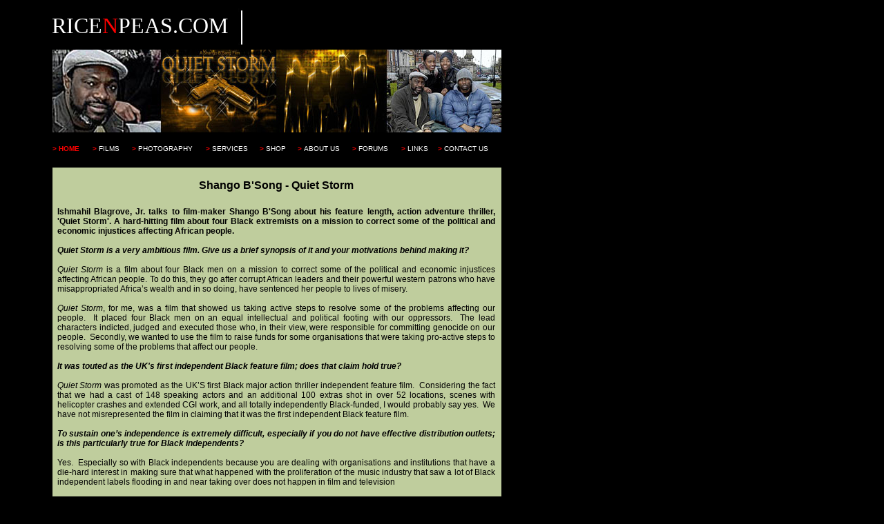

--- FILE ---
content_type: text/html
request_url: https://ricenpeas.com/docs/quiet_storm.html
body_size: 5847
content:
<!DOCTYPE html PUBLIC "-//W3C//DTD XHTML 1.0 Transitional//EN" "http://www.w3.org/TR/xhtml1/DTD/xhtml1-transitional.dtd">
<html xmlns="http://www.w3.org/1999/xhtml">

<title>RICE N PEAS FILMS - Shango B'Song - Quiet Storm</title> <meta name="description" content="On The Other Side Of The Fence"> <meta name="keywords" content="Immigration Asylum Seekers Foreign Criminals US Borders Racism World Governments Illegal Aliens"> <meta name="robots" content="indexfollow">
<head>
<meta http-equiv="Content-Type" content="text/html; charset=iso-8859-1" />
<title>RICE N PEAS FILMS - Straitjackets of Beauty</title>
<style type="text/css">
<!--
body {
	margin-left: 0px;
	margin-top: 0px;
	margin-right: 0px;
	margin-bottom: 0px;
	background-color: #000000;
}
.style30 {color: #FF0000}
.style4 {	color: #000000;
	font-size: 30px;
	font-family: "century Gothic";
}
.style5 {color: #000000}
.style76 {color: #FFFFFF}
#Layer1 {	position:absolute;
	width:291px;
	height:30px;
	z-index:1;
	left: 75px;
	top: 19px;
}
.style38 {font-family: "century Gothic"}
.style45 {font-size: 11px; font-family: "Myriad Pro"; color: #FFFFFF; }
#Layer2 {	position:absolute;
	width:420px;
	height:16px;
	z-index:2;
	left: 345px;
	top: 19px;
}
.style52 {color: #FF0000; font-weight: bold; }
#Layer6 {	position:absolute;
	width:650px;
	height:30px;
	z-index:5;
	left: 91px;
	top: 195px;
	background-color: #000000;
}
#Layer7 {	position:absolute;
	width:650px;
	height:115px;
	z-index:39;
	left: 76px;
	top: 72px;
	background-color: #666666;
}
#Layer4 {
	position:absolute;
	width:650px;
	height:1416px;
	z-index:4;
	left: 76px;
	top: 243px;
	background-color: #BFCD9D;
}
#Layer10 {	position:absolute;
	width:634px;
	height:27px;
	z-index:8;
	left: 77px;
	top: 356px;
}
a:link {
	text-decoration: none;
}
a:visited {
	text-decoration: none;
}
a:hover {
	text-decoration: underline;
}
a:active {
	text-decoration: none;
}
#Layer3 {
	position:absolute;
	width:372px;
	height:183px;
	z-index:40;
	left: 84px;
	top: 955px;
}
#Layer5 {
	position:absolute;
	width:634px;
	height:365px;
	z-index:40;
	left: 83px;
	top: 1166px;
}
#Layer8 {
	position:absolute;
	width:183px;
	height:33px;
	z-index:41;
	left: 332px;
	top: 1621px;
}
#Layer15 {
	position:absolute;
	width:200px;
	height:24px;
	z-index:16;
	left: 332px;
	top: 1672px;
}
.style94 {font-size: 11px; font-family: Verdana, Arial, Helvetica, sans-serif; color: #FFFFFF; }
.style99 {
	color: #666666;
	font-size: 16px;
	font-family: Verdana, Arial, Helvetica, sans-serif;
}
#Layer9 {
	position:absolute;
	width:219px;
	height:115px;
	z-index:42;
	left: 468px;
	top: 2624px;
}
#Layer11 {
	position:absolute;
	width:158px;
	height:115px;
	z-index:43;
	left: 564px;
	top: 1671px;
}
#Layer12 {
	position:absolute;
	width:156px;
	height:128px;
	z-index:44;
	left: 409px;
	top: 1671px;
}
#Layer13 {
	position:absolute;
	width:200px;
	height:115px;
	z-index:45;
	left: 546px;
	top: 2345px;
}
#Layer14 {
	position:absolute;
	width:330px;
	height:115px;
	z-index:46;
	left: 401px;
	top: 487px;
}
#Layer16 {
	position:absolute;
	width:200px;
	height:115px;
	z-index:45;
	left: 209px;
	top: 2019px;
}
#Layer45 {	position:absolute;
	width:31px;
	height:61px;
	z-index:43;
	left: 336px;
	top: 12px;
}
#sendfriend {	position:absolute;
	width:152px;
	height:60px;
	z-index:84;
	left: 81px;
	top: 1794px;
}
.style113 {font-family: Verdana, Arial, Helvetica, sans-serif; font-size: 12px; }
#Layer17 {
	position:absolute;
	width:634px;
	height:538px;
	z-index:85;
	left: 83px;
	top: 300px;
}
#Layer18 {
	position:absolute;
	width:200px;
	height:115px;
	z-index:86;
	left: 132px;
	top: 363px;
}
#Layer19 {
	position:absolute;
	width:200px;
	height:115px;
	z-index:86;
	left: 82px;
	top: 3302px;
}
#Layer20 {
	position:absolute;
	width:375px;
	height:184px;
	z-index:87;
	left: 342px;
	top: 1555px;
}
#Layer21 {
	position:absolute;
	width:368px;
	height:366px;
	z-index:88;
	left: 82px;
	top: 2625px;
}
#Layer22 {
	position:absolute;
	width:200px;
	height:115px;
	z-index:89;
	left: 465px;
	top: 955px;
}
#Layer23 {
	position:absolute;
	width:634px;
	height:115px;
	z-index:90;
	left: 82px;
	top: 3661px;
}
#Layer24 {
	position:absolute;
	width:634px;
	height:616px;
	z-index:91;
	left: 83px;
	top: 1983px;
}
#Layer25 {
	position:absolute;
	width:200px;
	height:115px;
	z-index:92;
	left: 83px;
	top: 1557px;
}
#Layer26 {
	position:absolute;
	width:634px;
	height:161px;
	z-index:93;
	left: 82px;
	top: 3009px;
}
#Layer27 {
	position:absolute;
	width:375px;
	height:337px;
	z-index:94;
	left: 341px;
	top: 3302px;
}
.style207 {color: #CC0033;
	font-family: Verdana, Arial, Helvetica, sans-serif;
	font-size: 10px;
}
#m1 {position:absolute;
	width:54px;
	height:20px;
	z-index:106;
	left: 76px;
	top: 210px;
}
.style218 {color: #000000; font-family: Verdana, Arial, Helvetica, sans-serif; font-size: 10px; }
#m2 {position:absolute;
	width:53px;
	height:20px;
	z-index:107;
	left: 134px;
	top: 210px;
}
#m3 {position:absolute;
	width:103px;
	height:20px;
	z-index:108;
	left: 191px;
	top: 210px;
}
.style219 {font-family: Verdana, Arial, Helvetica, sans-serif; font-size: 10px; }
#m4 {position:absolute;
	width:74px;
	height:20px;
	z-index:109;
	left: 298px;
	top: 210px;
}
#m5 {position:absolute;
	width:51px;
	height:20px;
	z-index:110;
	left: 376px;
	top: 210px;
}
#m6 {position:absolute;
	width:75px;
	height:20px;
	z-index:111;
	left: 431px;
	top: 210px;
}
#T3 {position:absolute;
	width:67px;
	height:20px;
	z-index:112;
	left: 510px;
	top: 210px;
}
#Layer122 {	position:absolute;
	width:49px;
	height:20px;
	z-index:114;
	left: 581px;
	top: 210px;
}
.style211 {	color: #999999;
	font-family: Verdana, Arial, Helvetica, sans-serif;
	font-size: 10px;
}
#Layer120 {	position:absolute;
	width:89px;
	height:20px;
	z-index:113;
	left: 634px;
	top: 210px;
}
.style230 {color: #FFFFFF;
	font-size: 32px;
	font-family: "Century Gothic";
}
.style120 {color: #666666}
#TITLE {	position:absolute;
	width:634px;
	height:21px;
	z-index:115;
	left: 83px;
	top: 260px;
}
.style231 {
	font-style: italic;
	font-weight: bold;
}
-->
</style></head>

<body>
<div class="style4" id="Layer1"><span class="style5"><span class="style230"><a href="../index.html" class="style230">RICE<span class="style30">N</span>PEAS.COM</a></span></span></div>
<div class="style45" id="Layer2">
  <center>
    <table border="0" cellspacing="0" cellpadding="5" cols="1" width="100%" >
      <tr>
        <td><center>
          <applet code="Banner.class" width="340" height="32">
            <param name="text" value="The camera always lies.                A documentary is only as honest as the person behind the camera.                If you don't stand for anything, you will fall for everything
" />
            <param name="typeface" value="Myriad Pro" />
            <param name="fontsize" value="12" />
            <param name="fontcolor" value="white" />
            <param name="backcolor" value="black" />
            <param name="delay" value="30" />
          </applet>
          <span class="style38"></span>
        </center></td>
      </tr>
    </table>
  </center>
</div>
<div id="Layer7"><img src="../Images/storm/topbar.jpg" width="650" height="120" /></div>
<div id="Layer4"></div>
<div class="style113" id="Layer8"><span class="style5"><span class="style52">&gt;</span> <a href="http://www.ricenpeas.com/forum/" class="style5">Post Your Comments</a> <br />
</span><span class="style52">&gt;</span> <span class="style5"><a href="../index.html" class="style5">Home Page</a> </span></div>
<div class="style94" id="Layer15">Copyright &copy; 2008 riceNpeas</div>
<div id="Layer45"><img src="../Images/indexline.jpg" width="26" height="57" /></div>
<div class="style113" id="Layer17"> 
  <div align="justify">    <strong>Ishmahil Blagrove, Jr. talks to film-maker Shango B'Song about his feature length, action adventure thriller, 'Quiet Storm'. A hard-hitting film about four Black extremists on a mission to correct some of the political and economic injustices affecting African people. <br />
    <br />
  </strong>    <strong><em>Quiet Storm is a very ambitious film. Give  us a brief synopsis of it and your motivations behind making it?<br />
    <br />
    </em></strong><em>Quiet Storm</em> is a  film about four Black men on a mission to correct some of the political and  economic injustices affecting African people. To do this, they go after corrupt  African leaders and their powerful western patrons who have misappropriated  Africa&rsquo;s wealth and in so doing, have sentenced her people to lives of misery.<br />  
    <br />
    <em>Quiet Storm</em>, for  me, was a film that showed us taking active steps to resolve some of the  problems affecting our people.&nbsp; It placed  four Black men on an equal intellectual and political footing with our  oppressors.&nbsp; The lead characters indicted,  judged and executed those who, in their view, were responsible for committing  genocide on our people.&nbsp; Secondly, we  wanted to use the film to raise funds for some organisations that were taking  pro-active steps to resolving some of the problems that affect our people.<br />  
    <br />
    <strong><em>It  was touted as the UK's first independent Black feature film; does that claim hold  true?<br />
      <br />
    </em></strong><em>Quiet Storm</em> was  promoted as the UK&rsquo;S first Black major action thriller independent feature  film.&nbsp; Considering the fact that we had a  cast of 148 speaking actors and an additional 100 extras shot in over 52  locations, scenes with helicopter crashes and extended CGI work, and all  totally independently Black-funded, I would probably say yes.&nbsp; We have not misrepresented the film in  claiming that it was the first independent Black feature film.&nbsp;&nbsp;&nbsp;<br />  
      <br />
      <strong><em>To  sustain one&rsquo;s independence is extremely difficult, especially if you do not  have effective distribution outlets; is this particularly true for Black  independents?<br />
        <br />
      </em></strong>Yes.&nbsp; Especially so with Black independents because  you are dealing with organisations and institutions that have a die-hard  interest in making sure that what happened with the proliferation of the music  industry that saw a lot of Black independent labels flooding in and near taking  over does not happen in film and television<br />  
        <br />
        <strong><em>What were the biggest obstacles you faced?<br />
          <br />
        </em></strong>Trying to exhibit the film in  cinemas.<br />  
          <br />
          <em><strong>How has the film been received, in  particular by the Black audiences at which it was aimed?<br />
            <br />
          </strong></em>I would say that 98% of the  audience that saw the film got it.&nbsp; And  usually applauded at the end of every screening.&nbsp; However, because <em>Quiet Storm</em> was also a film that challenged Black leaders to take  actions and steps beyond the regular rhetorical jargons and copycat speeches, there  have been those who feel particularly offended, and my advice to those  individuals has always been, &ldquo;If the hat fits then you need to check yourself.&rdquo;<br />  
            <br />
            <strong><em>What  support is out there for Black independents like yourself?<br />
              <br />
            </em></strong>None but self-determination and  the good will and assistance of a very, very few good brothers and sisters.<br />  
              <br />
              <strong><em>Your  name has been linked to the fiasco which embroiled Lee Jasper, the advisor to  the former Mayor of London Ken Livingstone, and resulted in his resignation; do  you care to shed any light on the matter?<br />
              <br />
            </em></strong>I know little or nothing about  Lee Jasper as a public servant or private individual and that is why, when some  media organisation approached us and offered us money to get involved in  divisive plots, we said &lsquo;No comments,&rsquo; especially after realising that the  media&rsquo;s intentions were not at all about Lee Jasper, but about getting rid of  one of the first mayors to publicly apologize for the enslavement of African  people, invest heavily in social and economic welfare programs that benefited  and was supposed to benefit a lot more in the Black community, especially Black  youths, and raised the international status of London as a truly diverse city<br />  
              <br />
              <strong><em>So  then how do you feel now that Ken Livingstone has also lost his job? Do you  believe that this was the real aim of </em>The Evening Standard<em> &ndash; to attack Lee Jasper in an attempt to  discredit the Mayor?<br />
                <br />
              </em></strong>Yes, I believe that the real aim  of <em>The Evening Standard</em> campaign had  little or nothing to do with Jasper or any individual or organizations that  might have exploited blockable loopholes in the system. I am sure that  Londoners will wake up tomorrow or six months from now and realise that they  have vented an unjustified anger at one of its best and more honest visionary  politicians.&nbsp; Get past the sound bites  attributed to me in <em>The Evening Standard</em> story and you will quickly realise that the basis of all of my comments to  Andrew Gilligan were about the progressive intentions of Ken Livingstone&rsquo;s  youth initiatives in the Black community and my fear that one unscrupulous  individual (no mention at all of Lee Jasper) might undo that for his selfish  intentions to call a wonderful equal equity program into disrepute.<br />  
                <br />
                <strong><em>What are you up to now and where do you see  the future of Black independent film-making in Britain?<br />
                  <br />
                </em></strong>Total self-determination and  development on both ends.&nbsp;<br />  
                  <br />
                  <strong><em>Quiet Storm</em></strong><strong> can be purchased from <a href="http://www.abenifoundation.org/">www.abenifoundation.org</a><br />
                    <br />
    </strong><span class="style120">1st May 2008</span></div>
</div>
<div id="m1"><span class="style207"><span class="style52">&gt;</span> <strong><a href="../index.html" class="style30">HOME</a></strong></span></div>
<div id="m2"><span class="style218"><span class="style52">&gt;</span> <a href="films.html" class="style76">FILMS </a></span></div>
<div id="m3"><span class="style218"><span class="style52">&gt;</span> <a href="photography.html" class="style76">PHOTOGRAPHY</a></span></div>
<div class="style219" id="m4"><span class="style52">&gt; </span><a href="services.html" class="style76">SERVICES </a></div>
<div class="style219" id="m5"><span class="style52">&gt; </span><a href="shop.html" class="style76">SHOP</a></div>
<div class="style219" id="m6"><span class="style52">&gt; </span><a href="about.html" class="style76">ABOUT US</a></div>
<div class="style219" id="T3"><span class="style52">&gt; </span><a href="www.ricenpeas.com/forum" target="_blank" class="style76">FORUMS </a></div>
<div id="Layer122"><span class="style219"><span class="style52">&gt; </span><a href="docs/links.html" class="style76">LINKS</a></span></div>
<div id="Layer120"><span class="style211"><span class="style52">&gt; </span><a href="docs/contact.html" class="style76">CONTACT US </a></span></div>
<div id="TITLE">
  <div align="center"><span class="style99"><span class="style5"><strong>Shango B'Song - Quiet Storm</strong></span></span></div>
</div>
<pre wrap="">renaissance</pre>
</body>
</html>
